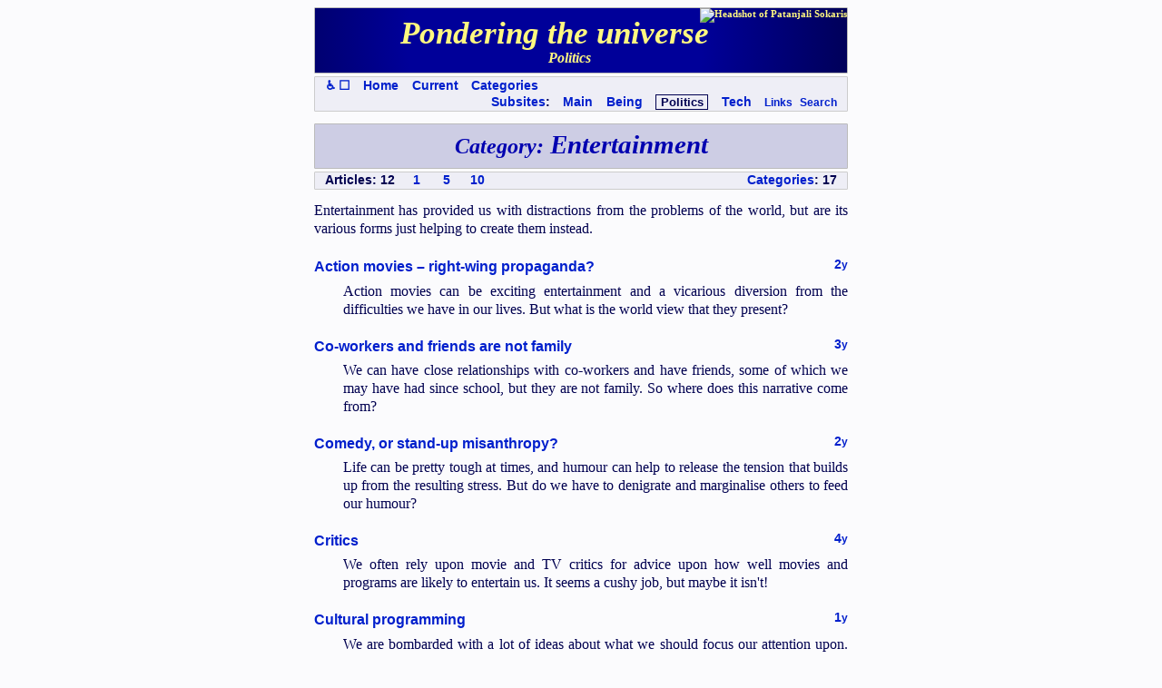

--- FILE ---
content_type: text/html;charset=utf-8
request_url: https://patanjalisokaris.com/cat/entertainment/
body_size: 9804
content:
<!DOCTYPE html>
<html lang="en-001" dir="ltr"><head><meta charset="utf-8"/><title>Category: Entertainment, by Patanjali Sokaris</title><meta name="viewport" content="width=device-width, initial-scale=1.0"/><meta name="application-name" content="Smallsite Design"/><meta name="description" content="Entertainment has provided us with distractions from the problems of the world, but are its various forms just helping to create them instead."/><link rel="canonical" href="https://patanjalisokaris.com/cat/entertainment/"/><link href="https://patanjalisokaris.com/file/2023-04-06-09-53-11/en-001/" rel="icon" type="image/png"/><link href="https://patanjalisokaris.com/feed/politics/" type="application/atom+xml" rel="alternate" title=": politics"/><style>@charset "UTF-8";/** (C)2014-2026 Patanjali Sokaris  https://smallsite-design.com **/*{margin:0;padding:0;border-radius:1px;box-sizing:border-box}body{color:#000050;background-color:#fbfbfd;max-width:40rem;margin:0 auto;font:normal normal normal 12pt/1.25 "Times New Roman",serif;padding:.5rem 2%;background-image:none}@supports(hyphens:auto){body{hyphens:auto}}@supports(font-size-adjust:.5){body{font-size-adjust:.5}}@media print{body{color:#000;background-color:transparent}}[dir] svg{border-radius:0}html{scroll-padding:15rem 0 auto 0}cur-rent,err-warn,de-tails{display:inline-block;text-align:left;vertical-align:top}header p{font-weight:bold}header span{display:inline-block}@media print{header{background-color:transparent}}.Bai{position:relative;text-align:center;font-weight:bold;color:#fff880;background-color:#000099;border:thin #bbb solid;border-radius:1px;width:100%;padding:1% 0 1% 0;margin-bottom:.2rem;line-height:1.25;display:flex;align-items:center;justify-content:center}@media print{body>header{color:#000;background-color:transparent;border-color:#e0e0e0}}br-text{display:inline-block}.Bai>br-text>p{font-family:"Times New Roman",serif;font-style:italic;white-space:nowrap}.Bai>br-text>p:first-child{font-size:55%}.Bai>br-text>p+p{font-size:25%;margin-top:-1.4%}.Bai>br-text>p+p{padding-left:10%}.Bai>br-text,.Bai>br-text>p{margin:0}[dir] .Bai,[dir] .Bai>br-text,[dir] .Bai>br-text>p{text-align:center}.Bai>img{border-style:none}.Bai>br-text{padding-right:10%}.Bai>br-text>p{margin:0}.Bai>img{position:absolute;height:100%;width:auto;top:0;font-size:8pt}.Bai>img{right:0}.Bai{background:radial-gradient(circle at 45% 50%,#000099 50%,#000059 100%)}@media all and (min-width:40rem){.Bai{font-size:4rem}.Ban{font-size:3.6rem}}@media all and (max-width:40rem){.Bai{font-size:10vw}.Ban{font-size:9vw}}article{margin-top:0}article>header{margin-top:0;padding:.3rem .5rem;text-align:center;position:relative}article>header>.Pm{position:absolute;top:.1rem;right:.4rem;color:#a00070;background-color:#aaa;font-weight:bold;padding:.1rem .3rem}article>header>p,h1,section>header *,section>form>header *{color:#0000b0}article>header,article>section>header,article>section>form>header{background-color:#cdcde4;border:thin #bbb solid}article>section>section>header,article>section>section>form>header,#lk_>p{background-color:#d3d3e7;border:thin #b0b0b0 solid}#main_:target,#main_:target *{color:#fff;background-color:#a00070}@media print{article>header,article>section>header,article>section>form>header,article>section>section>header,body>section>header{background-color:transparent;border-color:#e0e0e0}}[dir] article>header *{text-align:center}h1{margin-bottom:.2rem}article>header>p{margin:-.3rem 0 .2rem 0}article>header{font-family:"Times New Roman",serif;font-style:italic}}article>header{font-family:"Times New Roman",serif;font-style:italic}@media all and (min-width:40rem){.Hd h1{font-size:180%}.Hd p{font-size:108%}}@media all and (max-width:40rem){.Hd h1{font-size:4.5vw}.Hd p{font-size:2.7vw}}p,ver-se{display:block;font-size:1rem;margin:.8rem 0 .1rem 0;position:relative}[dir] p,dd{text-align:justify}@supports(text-justify:inter-character){[dir] p,dd{text-justify:inter-character}}[dir] .Pl{font-size:115%}[dir] .Pm{font-size:85%}[dir] .Ps{font-size:75%}[dir] .Pt{font-size:55%}[dir] .Pu{font-size:10%}[dir] .Px{font-size:50%;max-width:35rem}.In{margin-top:.3rem}.In{margin-left:1rem}[dir] .He{font:bold 100% Arial,Helvetica,sans-serif;display:inline-block;width:1.5rem;text-align:center}p.Tn{text-align:left}in-tro>.Up{float:right}ver-se{break-inside:avoid}@media print{p{color:#000}}p,ver-se,in-tro,head-ing,com-ment,in-correct,err-warn,btn-com{outline:none;display:block}p:focus::first-letter,ver-se:focus::first-letter,in-tro:focus::first-letter,:focus>in-tro::first-letter,com-ment:focus::first-letter,head-ing:focus::first-letter,in-correct:focus::first-letter,err-warn:focus::first-letter,btn-com:focus::first-letter{text-decoration:overline;text-decoration-thickness:3px}tab-le>in-tro:focus{border:3px transparent solid;margin:0;margin-left:-3px}gloss-ary>in-tro:focus,#rel_ head-ing:focus,#lk_ head-ing:focus,.Ctr:focus{outline:2px #b0b0b0 solid;outline-offset:2px}in-tro{margin:0 0 .2rem 0;display:block;position:relative;text-align:justify}@supports(text-justify:inter-character){in-tro{text-justify:inter-character}}hr,form>.Hb+hr{background-color:#d3d3e7;border:thin #b0b0b0 solid;height:.25rem;margin:1.5rem 0 .2rem 0;clear:both}@media print{hr{background-color:transparent;border:thin #e0e0e0 solid}}hr.M,form>.Hb+hr.M{margin-left:30%;margin-right:30%}h2,h3,head-ing,#loc_,.Na{font-family:Arial,Helvetica,sans-serif;font-weight:bold}body>section,article>section,article>section>section{clear:both}article>section,article>section>section{margin-top:1.7rem}h3{font-size:100%;margin:0;padding:0 .4rem}aside>head-ing{text-align:center}h2{font-size:1.1rem;padding:.2rem .4rem}h2,h3{display:inline-block;width:calc(100% - 2rem);text-align:left}header .Up{display:inline-block;width:2rem;text-align:center;font-size:85%}header .Up,header>.Up:hover{color:#0000b0}header:target,header:target .Up{color:#fff;background-color:#a00070}header:target *{color:#fff}img-block{display:block}img{max-width:100%;height:auto;background-color:transparent}figure{margin:.9rem 0 .1rem 0;max-width:100%}img{border:thin #ccc solid}audio,img,video{max-width:100%}figure>img-block{position:relative;width:auto;max-width:100%;height:auto}[dir] figure>img-block~p{font:italic 95% "Times New Roman",serif;text-align:center;margin:.1rem 0 0 0;position:relative}figure>img-block~p:empty{display:none}.Pf+.L,.Pf+.T,.Pf+form>.L,.Pf+form>.T{margin-top:0}aside>form>figure>*{max-width:350px}[dir] .Rg{text-align:left}.C{text-align:center}.N{text-align:right}[dir=ltr] .S,[dir=rtl] .E{text-align:left}[dir=ltr] .E,[dir=rtl] .S{text-align:right}[dir=ltr].S,[dir=rtl].E{text-align:left}[dir=ltr].E,[dir=rtl].S{text-align:right}.J{text-align:justify}@supports(text-justify:inter-character){.J{text-justify:inter-character}}li-st{display:block;margin:.8rem 0 .1rem 0}ol,ul{margin:0;list-style-type:none;list-style-position:outside;padding-left:0;padding-right:0;text-indent:0}ol>li{padding-left:2.5rem;position:relative}ul>li,li-st>ul>li,#lk_ li,#rel_ li{padding-left:1.5rem;position:relative}li{border-radius:0}li>form{display:inline-block}li-st.L{margin-top:.9rem;margin-bottom:.3rem}li-st.L>p{margin:0 0 .2rem 0;position:relative}.L li{color:#000050;margin-top:.4rem}@media print{li{color:#000}}.L li:first-child{margin-top:.3rem}.L li{position:relative;text-align:justify}@supports(text-justify:inter-character){.L li{text-justify:inter-character}}.L li>a:first-child,.L li>input[type^=ra]:first-child{position:absolute;display:inline-block;text-align:center;left:0}.L ol>li>a:first-child{width:2rem}.L ul>li>a:first-child,ul.L>li>a:first-child{width:1.2rem}.L li>:nth-child(2),.L li>p:first-child{margin-top:0}button{color:#001fcc;background-color:transparent;font-weight:bold;font-size:.9rem;cursor:pointer;display:inline-block;text-align:left;border:thin #777 none}button:target{color:#fff;background-color:#a00070;padding:0 .3rem}[dir] button:active,[dir] button:target:active{color:#a00070;background-color:#fff}button:target:hover,button:target:focus{color:#fff}button:hover,button:focus{color:#a00070;text-decoration:underline;text-underline-offset:.15rem}button img{max-width:16px;max-height:16px;height:auto;margin:0 .1rem}input:hover,button:hover,input:focus{box-shadow:0 0 1px 2px #0bb;}input[type^=ch]:focus:target{box-shadow:0 0 1px 2px #a00070}@media print{input,textarea,button{color:#000}}button.Bb,.Ff .Bb{background-color:#eeeef6;border-style:solid;margin:.1rem .2rem;min-width:1.2rem;text-decoration:none}button.Bb,Button.Bb:target,.Ff .Bb{padding:.05rem .5rem .07rem .5rem}Button.Bb:target{color:#fff;background-color:#a00070}.F{display:block;margin-top:.9rem}.F>*:first-child{margin-top:0}.F>form{border:thin #b0b0b0 solid;margin-top:.1rem;padding:0 .5rem .1rem .5rem;width:auto;display:block}.F>form>p:last-child{margin-bottom:.3rem}tr>* form,.Le form{display:inline-block;width:auto}form{width:auto}form.Le{display:block;width:100%}label{cursor:pointer;display:inline-block}.Sb{margin-top:.3rem}form>.Ps:last-child{margin-top:.1rem}.I{display:block;width:100%;margin:.4rem 0 0 0}[dir] .I,[dir] .I *{text-align:left}.I span{display:inline-block}.I input,.I textarea{display:block;color:#000050;background-color:#fbfbfd;margin:.1rem 0;padding:.35rem .5rem;font:normal normal 1rem "Courier New",Monaco,monospace;width:100%;border:thin #777 solid;white-space:break-spaces}.I textarea{line-height:1.25;padding-bottom:1rem;resize:vertical;min-height:5rem;max-height:40vh}@supports(hyphens:none){.I input,.I textarea{hyphens:none}}@supports(-webkit-hyphens:none){.I input,.I textarea{-webkit-hyphens:none}}.I input[dir=ltr],.I textarea[dir=ltr] {text-align:left}.I input[dir=rtl],.I textarea[dir=rtl] {text-align:right}.I>p:first-child{margin-top:0;display:inline-block}.I:first-child>p:first-child{margin-top:0}.I>p>strong:first-child{font:bold 90% Arial,Helvetica,sans-serif}.I label{display:inline-block}.I .w5{max-width:5rem}.I .w10{max-width:10rem}.I .w15{max-width:15rem}.I .w20{max-width:20rem}.I .w25{max-width:25rem}.I .w30{max-width:30rem}.I input[type^=ra],.I input[type^=ch] {width:auto;display:inline-block}input[type^=ra],input[type^=ch] {cursor:pointer}input:invalid,textarea:invalid{color:#10a;background-color:#eeeef6;border-width:2px}.I+p{margin:.4rem 0}.I textarea:target{border-color:#a00070}.I>strong,.I>span{display:inline-block}.I>span>span{display:inline-block;margin:0 .5rem .2rem .5rem;font-size:90%}.Rc{color:#171}.Rw{color:#f3701f}.Ri{color:#922}span.Don{color:#000;background-color:#afa;display:inline-block;padding:0 .3rem;font:bold 90% Arial,Helvetica,sans-serif;border:thin #000050 solid}dl{clear:both;overflow-y:auto}dt{margin:1.3rem 0 0 0;position:relative}dt .Gh{font-weight:bold;font-size:1rem;font-family:Arial,Helvetica,sans-serif;display:inline-block;margin:0;margin-right:.5rem}dt head-ing.Gh{color:#0000b0}dd{margin-top:.4rem;padding-left:2rem}[dir] dd{text-align:justify}@supports(text-justify:inter-character){[dir] dd{text-justify:inter-character}}@media print{dt,dd{color:#000}}dt .Gh~*{float:right;font-weight:bold;font-size:1rem;font-family:Arial,Helvetica,sans-serif;font-size:85%}dt .Gh:target{color:#fff;background-color:#a00070;padding:0 .3rem}p>img,li>img,dt img,foot-note>img{max-height:3.2rem;max-width:15rem;width:auto;height:auto;margin:0;margin-left:1rem;border:thin #ccc solid;cursor:pointer}p>img:focus,li>img:focus,dt img:focus,img.Tn:focus,foot-note>img:focus{max-height:9rem;transition:max-height .5s ease-in-out .1s}p>img,li>img,foot-note>img{float:right}a+.Pi{display:none;overflow:hidden}.Pi{width:auto;clear:left;margin:.2rem auto .2rem auto;padding:.5rem;border:medium #171 double;color:#000050;font-style:normal;font-weight:normal}.So .Pi *{font-weight:normal}.Pi>img{max-height:3.7rem;max-width:8rem;width:auto;height:auto}.Pi>span+span{display:block;margin-top:.3rem;text-align:justify}@supports(text-justify:inter-character){.Pi>span+span{text-justify:inter-character}}.Pi>.Ph{font-weight:bold;font-size:1rem;font-family:Arial,Helvetica,sans-serif;text-align:left;margin-top:0;color:#000050}a:focus+.Pi{display:block}.Pi>img:first-child{float:right;margin-left:1rem}.Pi>img:last-child{clear:both;display:block;margin-top:.3rem}.Nu>dt{position:relative}.Nu>dt{padding-left:2rem}.Nu>dt>span:first-child{position:absolute;left:0}high-light.Hl,p.Hl{color:#000050;background-color:#eeeef6;font-size:1rem;border:thin #b0b0b0 solid;clear:both;width:90%;margin:1rem auto;text-align:center;display:block}high-light.Hl{padding:.15rem .4rem}high-light.Hl{padding:.4rem .5rem;position:relative}high-light.Hl>p,high-light.Hl>form>p,.Hh{text-align:center}.Hh+*,.Hl>form:first-child+form>p,.Hl>form:first-child+.Bn{margin-top:.3rem}.Hh+.Bn{margin-top:.8rem}@media print{.Hl{color:#000;background-color:transparent}.Hl{border:thin #e0e0e0 solid}}#rel_{display:block;margin-top:1rem}rel-sn,#rel_ head-ing{display:inline-block;vertical-align:text-top}#rel_ head-ing{width:100%;margin-top:1rem}#rel_ ul{margin-top:.2rem}#rel_ a:hover{color:#a00070;text-decoration:underline}#rel_ head-ing:target,#rel_ head-ing:target>a,#rel_ head-ing:target>a:hover{color:#fff;background-color:#a00070}rel-sn:first-child{margin-top:0}@media screen and (max-width:30rem){rel-sn:last-child{margin-top:1rem}}@media screen and (min-width:30rem){rel-sn:last-child{margin-top:.3rem}rel-sn{width:47%}rel-sn+rel-sn{margin-left:6%}}[dir] .Fd{font-size:70%;margin-top:0;text-align:center}.Fd>*{margin:0 .7rem}.Fd *{display:inline-block;text-align:center}head-ing{display:block;padding:0;margin:0;color:#0000b0}links-sn{display:block}#lk_{width:100%;margin:1.5rem 0 .1rem 0;padding:.8rem;padding-top:.3rem;border:thin #b0b0b0 solid}links-sn{display:inline-block;width:100%;vertical-align:top}links-sn{margin-top:1rem}#lk_ ul{margin-top:.2rem}#lk_ head-ing:target{padding:0 .3rem;color:#fff;background-color:#a00070}#lk_ head-ing:target *,#lk_ head-ing:target a{color:#fff}legend{font:bold 1rem Arial,Helvetica,sans-serif}#links_>a{display:inline-block;width:1.5rem;margin-left:1rem;text-align:right}#links_:target *,#links_:target a{color:#fff;background-color:#a00070}#lk_ li,#rel_ li{text-align:left}#lk_,legend{background-color:#f4f4f4}legend{font:bold 100% Arial,Helvetica,sans-serif;padding:0 .4rem;border:thin #b0b0b0 solid}#lk_ li>a{display:inline-block}#lk_ li>a:hover,#la_>#links_--lat-arts>a:hover{text-decoration:underline}#lk_ head-ing>:first-child,#rel_ head-ing>:first-child{display:inline-block;width:calc(100% - 2rem);text-align:left}#lk_ head-ing>:last-child,#rel_ head-ing>:last-child{display:inline-block;width:1.5rem;margin-left:.5rem;text-align:right}#links_:target,#rel_ head-ing:target{color:#fff;background-color:#a00070;margin:0;padding:0 .4rem}links-sn:nth-child(2){margin-top:.3rem}@media screen and (max-width:33rem){links-sn{width:100%}links-sn:nth-child(n+3){margin-top:1rem}}@media screen and (min-width:33rem){links-sn{width:47%}links-sn:nth-child(3){margin-top:.3rem}links-sn:nth-child(n+4){margin-top:1rem}links-sn:nth-child(2n+3){margin-left:6%}}@media print{#lk_{display:none}}#la_ li>:nth-child(2){display:inline-block;width:calc(100% - 3.5rem);text-align:left}#la_ li>:last-child{display:inline-block;width:3.5rem;text-align:right}#la_ head-ing>a:first-child{text-align:left}#loc-ale{display:block}#locs_ ul{max-height:9rem;border:thin #b0b0b0 solid;margin:.3rem 0 0 0;padding:.2rem;overflow-y:auto;overflow-x:hidden}#locs_ ul>li{padding:.2rem .5rem;text-align:right}#locs_ li *{display:inline-block;width:auto}#locs_ .Lc{font-weight:bold;background-color:#eeeef6;border: thin #b0b0b0 solid}#locs_ li>:first-child{float:left;margin-right:1rem}#lf_:target{color:#fff;background-color:#a00070;padding:0 .3rem}@media print{#locs_{display:none}}a,a>.Dy{padding:0;cursor:pointer;display:inline;text-align:center;color:#001fcc}article a,article a>.Dy,.Fo a,.Gc a,#stl_ a,.D a{text-decoration:none;text-underline-offset:.15rem}nav a,#lk_ a,#ms_ a,dt a,header a,#rel_ a,th:first-child>a,li>a:first-child,.Sco a,.Up,#jm_,a[id^=fn],a[id^=rn],*[data-z],#loc_ a{text-decoration:none}a:hover,a:hover>*,.D a:hover,#locs_ a:hover,nav a:hover,a[id^=fn]:hover,#loc_ a:hover,a[id^=rn]:hover,*[data-z]:hover,.Up:hover{color:#a00070;text-decoration:underline;text-underline-offset:.15rem}th>a{font-weight:bold}a:not([href^="/"]):not([href^="#"]){font-style:italic}a:active{box-shadow:0 0 1px 2px #0bb}a:target,a:target:hover,a:target:hover>*{color:#fff;background-color:#a00070}header a{display:inline-block}.Url a{text-align:left}.Na{color:#000050;background-color:#eeeef6;border:thin #ccc solid;clear:both;padding:0 .3rem;text-align:center;overflow:hidden;white-space:normal}.Na ol{margin-left:.2rem;margin-right:.2rem}.Na button,.Na label{font-size:.8rem;margin:0;padding:0}.Na *{display:inline-block}.Na{margin-top:.2rem}.Na>*,.Na form{margin-top:-.1rem}.Na li{font-size:.85rem}.Na li a{min-width:1.2rem;text-align:center}.Na form button:target{padding:0 .3rem}@media print{.Na{display:none}}.Nc,.Nc>li{text-align:center}.Nc>li,.L .Nc>li,.Ns>li,.Ne>li{padding-left:.2rem;padding-right:.2rem}.Nc>li,.L .Nc>li{margin-left:.25rem;margin-right:.25rem}.L .Nc>li,.L .Nc>li>a:first-child{width:auto;overflow:hidden;position:relative}.Ns{float:left;text-align:left;margin-right:.2rem}.Ne{float:right;text-align:right;margin-left:.2rem}.Ns>li{margin-left:0;margin-right:.5rem}.Ne>li{margin-left:.5rem;margin-right:0}.Nas,body>p.Hl{margin-top:0;margin-bottom:.8rem}body>p.Hl{text-align:center}.Nas>.Ne>li:last-child>a{font-size:90%}p,figure,.F,.L,.P,.Sq,.V,li{break-inside:avoid}.Er{color:#a00070}.Eu{text-decoration:underline double #922;text-underline-offset:.15rem}.Se{border:thin #000050 solid;border-radius:0}[dir][lang] body#top_[class] .Se{display:inline-block;padding:0 .3rem;font:bold 95% Arial,Helvetica,sans-serif}.Se:target{color:#fff;background-color:#a00070}body>#jm_{position:absolute;top:-9rem;display:block;width:99%}body[class]>#jm_:focus{position:relative;top:0;font:bold 1rem Arial,Helvetica,sans-serif;text-align:center;color:#000;background-color:#fff;padding:.2rem 1.25%;margin:0 0 .5rem 0}#ak_{display:block;height:0}.Ak{position:relative;display:none;width:0;height:0}header>.Ak,td>.Ak,#ak_>.Ak{position:absolute;right:1rem;bottom:0}[dir] .Ak>a-k{position:absolute;right:-.1rem;bottom:-.1rem;display:inline-block;width:1rem;height:1rem;text-align:center;font:normal bold .8rem Arial,Helvetica,sans-serif;color:#f3701f;background-color:#fff;border:thin #f3701f solid}#ak_:focus~.Ak,#ak_:focus~* .Ak,#ak_:focus>.Ak{display:inline}.L li>a:first-child,.T>*>*>tr>th:first-child>a{text-decoration:none}.L li>a:first-child:hover,.T>*>*>tr>*:first-child>a:hover{text-decoration:underline;text-underline-offset:.15rem}#hb_{height:1px;margin:.3rem 30% 0 30%}#lk_+#hb_,#ms_+#hb_{display:none}#stl_{font-size:70%;text-align:center;margin-top:0}#stl_>*{display:inline-block}#stl_>form{width:auto}#stl_>form>button{font-size:80%}#stl_>span{text-align:center}@media print{#stl_,#stl_+form>button,[dir] .Up,[dir] #rel_ .Up{display:none}}#zs_{display:none}</style></head><body id="top_" class="qSuiDui V3"><a id="jm_" href="#main_" dir="auto" accesskey=".">To: Heading</a><a id="ak_" accesskey="_" tabindex="0"><a-k class="Ak"><a-k>_</a-k></a-k></a><header class="Bai" aria-label="banner"><img src="/file/2020-12-29-07-22-50/en-001/2021-09-03-10-47-45/" alt="Headshot of Patanjali Sokaris" width="120" height="126"/><br-text><p dir="auto">Pondering the universe</p><p dir="auto">Politics</p></br-text></header><nav class="Na Nas" aria-label="Navigation: Subsite"><ol class="Ns"><li><a href="/cat/entertainment/?acc=y" role="button" aria-label="Turn accessibility on" accesskey="+">♿ ☐<a-k class="Ak"><a-k>+</a-k></a-k></a></li><li><a href="/ars/h-politics/" accesskey="&quot;" tabindex="0" dir="auto">Home<a-k class="Ak"><a-k>"</a-k></a-k></a></li><li><a href="/art/d-current-affairs/" dir="auto">Current</a></li><li><a href="/cas/politics/" dir="auto">Categories</a></li></ol><ol class="Ne"><li><a href="/sit/" rel="nofollow" dir="auto">Subsites</a>:</li><li><a href="/" dir="auto">Main</a></li><li><a href="/ars/h-being/" dir="auto">Being</a></li><li><strong class="Se" dir="auto" aria-current="true">Politics</strong></li><li><a href="/ars/h-tech/" dir="auto">Tech</a></li><li><a href="#links_" rel="nofollow" dir="auto">Links</a>  <a href="/sr/" rel="nofollow">Search</a></li></ol></nav><main><article><header id="main_" class="Hd" accesskey="!" tabindex="0"><h1><span class="Pm"><span dir="auto">Category</span>:</span> <span dir="auto">Entertainment</span></h1><a-k class="Ak"><a-k>!</a-k></a-k></header><nav class="Na" aria-label="Navigation: Category"><ol class="Ns"><li><span dir="auto">Articles</span>: <span dir="ltr">12</span></li><li><a href="#2021-11-01-05-09-07" dir="ltr">1</a></li><li><a href="#2023-07-26-00-37-03" dir="ltr">5</a></li><li><a href="#2024-07-20-12-12-20" dir="ltr">10</a></li></ol><ol class="Ne"><li><a href="/cas/politics/" dir="auto">Categories</a>: <span dir="auto"><span dir="ltr">17</span></span></li></ol></nav><p tabindex="0"><span dir="auto">Entertainment has provided us with distractions from the problems of the world, but are its various forms just helping to create them instead.</span></p><dl><dt><a id="2021-11-01-05-09-07" class="Gh" href="/art/a-action-movies-right-wing-propaganda/" dir="auto">Action movies – right-wing propaganda?</a><a class="Pm" href="#main_"><time datetime="2023-05-16T01:58:02Z" dir="auto">2<span class="Pm">y</span></time></a></dt><dd><span dir="auto">Action movies can be exciting entertainment and a vicarious diversion from the difficulties we have in our lives. But what is the world view that they present?</span></dd><dt><a id="2022-10-20-14-32-42" class="Gh" href="/art/a-co-workers-and-friends-are-not-family/" dir="auto">Co-workers and friends are not family</a><a class="Pm" href="#main_"><time datetime="2022-10-20T15:46:32Z" dir="auto">3<span class="Pm">y</span></time></a></dt><dd><span dir="auto">We can have close relationships with co-workers and have friends, some of which we may have had since school, but they are not family. So where does this narrative come from?</span></dd><dt><a id="2019-08-12-22-44-24" class="Gh" href="/art/a-comedy-or-stand-up-misanthropy/" dir="auto">Comedy, or stand-up misanthropy?</a><a class="Pm" href="#main_"><time datetime="2024-01-26T07:31:02Z" dir="auto">2<span class="Pm">y</span></time></a></dt><dd><span dir="auto">Life can be pretty tough at times, and humour can help to release the tension that builds up from the resulting stress. But do we have to denigrate and marginalise others to feed our humour?</span></dd><dt><a id="2021-09-10-06-26-04" class="Gh" href="/art/a-critics/" dir="auto">Critics</a><a class="Pm" href="#main_"><time datetime="2021-09-10T07:15:08Z" dir="auto">4<span class="Pm">y</span></time></a></dt><dd><span dir="auto">We often rely upon movie and TV critics for advice upon how well movies and programs are likely to entertain us. It seems a cushy job, but maybe it isn't!</span></dd><dt><a id="2023-07-26-00-37-03" class="Gh" href="/art/a-cultural-programming/" dir="auto">Cultural programming</a><a class="Pm" href="#main_"><time datetime="2024-12-16T04:10:00Z" dir="auto">1<span class="Pm">y</span></time></a></dt><dd><span dir="auto">We are bombarded with a lot of ideas about what we should focus our attention upon. Some are opportunistic, but many are part of a much broader agenda.</span></dd><dt><a id="2024-01-01-22-34-12" class="Gh" href="/art/a-experts-in-useless-things/" dir="auto">Experts in useless things</a><a class="Pm" href="#main_"><time datetime="2025-06-15T02:56:52Z" dir="auto">32<span class="Pm">w</span></time></a></dt><dd><span dir="auto">Fiction is entertainment, but there are many who feel a need to provide in-depth analyses of it as if it is real.</span></dd><dt><a id="2023-08-24-16-36-37" class="Gh" href="/art/a-generative-ai-automated-indifference/" dir="auto">Generative AI = Automated Indifference</a><a class="Pm" href="#main_"><time datetime="2023-12-08T06:07:03Z" dir="auto">2<span class="Pm">y</span></time></a></dt><dd><span dir="auto">There is a lot of attention to generative AI encroaching on the territory of creative artists, but is it really a threat?</span></dd><dt><a id="2017-06-11-21-00-00" class="Gh" href="/art/a-news-is-entertainment/" dir="auto">News is entertainment</a><a class="Pm" href="#main_"><time datetime="2024-04-28T07:34:05Z" dir="auto">1<span class="Pm">y</span></time></a></dt><dd><span dir="auto">The general idea of news is that it provides useful information about events around the world. However, that is not the source of its current appeal.</span></dd><dt><a id="2017-06-11-00-00-00" class="Gh" href="/art/a-post-apocalypse-is-the-new-western/" dir="auto">Post-apocalypse is the new western</a><a class="Pm" href="#main_"><time datetime="2026-01-24T11:35:13Z" dir="auto">2<span class="Pm">d</span></time></a></dt><dd><span dir="auto">Westerns were once a mainstay of movies and TV, but in recent years they seem to have been replaced by the post-apocalypse genre.</span></dd><dt><a id="2024-07-20-12-12-20" class="Gh" href="/art/a-true-conspiracies/" dir="auto">True conspiracies</a><a class="Pm" href="#main_"><time datetime="2024-07-20T12:21:59Z" dir="auto">1<span class="Pm">y</span></time></a></dt><dd><span dir="auto">We all like to speculate, and maybe some things are true, but unlikely here. We shall see!</span></dd><dt><a id="2021-09-10-07-24-32" class="Gh" href="/art/a-video-streaming/" dir="auto">Video streaming</a><a class="Pm" href="#main_"><time datetime="2025-12-18T18:48:51Z" dir="auto">5<span class="Pm">w</span></time></a></dt><dd><span dir="auto">When Netflix was the only streaming site, it was a simple matter of selecting from a surfeit of options of what to spend the next couple of hours watching. No more!</span></dd><dt><a id="2021-11-16-23-57-42" class="Gh" href="/art/a-youtube-a-creative-wasteland/" dir="auto">YouTube – a creative wasteland</a><a class="Pm" href="#main_"><time datetime="2026-01-23T16:16:25Z" dir="auto">3<span class="Pm">d</span></time></a></dt><dd><span dir="auto">YouTube is very popular, but it seems to be filled with much dubious content.</span></dd></dl><footer><hr/><p class="Fd"><copy-right accesskey=":" tabindex="0"><a-k class="Ak"><a-k>:</a-k></a-k>©<time dir="ltr">2026</time> Patanjali Sokaris</copy-right><regis-tration><reg-name dir="auto">ABN</reg-name>   <reg-id dir="auto">93 936 079 934</reg-id></regis-tration><rig-hts><ti-tle dir="auto">Rights</ti-tle>   <rig-ht dir="auto">All reserved</rig-ht></rig-hts><cre-ated><ti-tle dir="auto">Created</ti-tle>  <time datetime="2026-01-26T17:44:52Z" dir="auto">26 Jan 2026</time></cre-ated><loc-ale dir="auto"><ti-tle dir="auto">Locale</ti-tle>   <span dir="auto">English (World)</span></loc-ale><short-cuts><a href="https://help.smallsite-design.com/art/a-common-page-elements/en-001/?acc=n#keyboard-shortcuts" dir="auto" target="doc" rel="noreferrer noopener">Keyboard shortcuts</a>  <a href="#ak_" dir="auto">Show</a></short-cuts><a href="https://help.smallsite-design.com/art/a-category-page/en-001/?acc=n" target="doc" rel="noreferrer noopener" accesskey="?" dir="auto">Help<a-k class="Ak"><a-k>?</a-k></a-k></a></p><hr/><rel-ated id="rel_"><rel-sn><head-ing id="rel-arts_" tabindex="0"><span dir="auto">Related articles</span><a class="Up" href="#main_" aria-label="To: Article" dir="auto">△</a></head-ing><ul class="L"><li><a href="#rel-arts_">•</a><a href="/art/n-taking-back-our-control/" dir="auto">Taking back our control</a></li><li><a href="#rel-arts_">•</a><a href="/art/a-ideologies-enemies-of-free-will/" dir="auto">Ideologies – enemies of free will?</a></li><li><a href="#rel-arts_">•</a><a href="/art/a-political-parties/" dir="auto">Political parties</a></li></ul></rel-sn><rel-sn><head-ing id="rel-sites_" tabindex="0"><span dir="auto">Related sites</span><a class="Up" href="#main_" aria-label="To: Article" dir="auto">△</a></head-ing><ul class="L"><li><a href="#rel-sites_">•</a><a href="https://www.youtube.com/watch?v=4PUd8pELTg8" dir="auto" target="ext" rel="noreferrer noopener">Why the wrong people end up in power</a></li><li><a href="#rel-sites_">•</a><a href="https://www.youtube.com/watch?v=W_Oab42VZRE" dir="auto" target="ext" rel="noreferrer noopener">Why do we get the wrong leaders?</a></li><li><a href="#rel-sites_">•</a><a href="https://www.youtube.com/watch?v=AHk7S6prF6M" dir="auto" target="ext" rel="noreferrer noopener"><span>Inside the Brain of a<wbr/> Psychopat<wbr/>h (autopsy)</span></a></li><li><a href="#rel-sites_">•</a><a href="https://www.youtube.com/watch?v=GxTzMG23-60" dir="auto" target="ext" rel="noreferrer noopener"><span>If<wbr/> Republica<wbr/>ns Said the Quiet Parts Loud</span></a></li></ul></rel-sn></rel-ated></footer></article></main><fieldset id="lk_"><legend id="links_" tabindex="0"><span dir="auto">Links</span><a class="Up" href="#main_" aria-label="To: Article" dir="auto">△</a></legend><links-sn id="la_"><head-ing id="links_--lat-arts" tabindex="0"><a href="/ars/z-politics/" dir="auto" accesskey="&amp;">Latest articles<a-k class="Ak"><a-k>&amp;</a-k></a-k></a><a class="Up" href="#links_" dir="auto">△</a></head-ing><ul class="L"><li><a href="#links_--lat-arts">•</a><a href="/art/a-post-apocalypse-is-the-new-western/" dir="auto">Post-apocalypse is the new western</a><time datetime="2026-01-24T11:35:13Z" dir="auto">2<span class="Pm">d</span></time></li><li><a href="#links_--lat-arts">•</a><a href="/art/a-fossil-fuel-executives-are-psychopaths/" dir="auto">Fossil fuel executives are psychopaths</a><time datetime="2026-01-24T10:32:30Z" dir="auto">2<span class="Pm">d</span></time></li><li><a href="#links_--lat-arts">•</a><a href="/art/a-youtube-a-creative-wasteland/" dir="auto">YouTube – a creative wasteland</a><time datetime="2026-01-23T16:16:25Z" dir="auto">3<span class="Pm">d</span></time></li></ul></links-sn><links-sn id="sl_"><head-ing id="links_--subsite" tabindex="0"><span dir="auto">Subsite links</span><a class="Up" href="#links_" dir="auto">△</a></head-ing><ul class="L"><li><a href="#links_--subsite">•</a></li><li><a href="#links_--subsite">•</a><a href="/ars/c-politics/?ref=2f6361742f656e7465727461696e6d656e742f" rel="nofollow" dir="auto">Contact</a>   <a href="/ars/g-politics/" dir="auto">Glossary</a>   <a href="/ars/l-main/" dir="auto">Policies</a></li><li><a href="#links_--subsite">•</a><a href="/cas/politics/" dir="auto">Categories</a>   <a href="/feed/politics/" dir="auto">Feed</a>   <a href="/map/" dir="auto">Site map</a></li></ul></links-sn></fieldset><hr id="hb_"/><p id="stl_" tabindex="0"><span><span dir="auto">Powered by</span>   <a href="https://smallsite-design.com/en-001/" rel="noreferrer noopener" target="ext" dir="ltr">Smallsite Design</a>  <span dir="ltr">©Smallsite™</span>  <a href="https://help.smallsite-design.com/art/a-sd-privacy/en-001/?acc=n" target="ext" rel="noreferrer noopener" dir="auto">Privacy</a></span>   <a id="man_" href="/man/?cd=2021-09-10-06-21-21" rel="nofollow" accesskey="\" dir="auto">Manage<a-k class="Ak"><a-k>\</a-k></a-k></a></p><script>/** (C)2014-2026 Patanjali Sokaris  https://smallsite-design.com **/"use strict";var F=false,T=true,B='',U='_',FS='|',RS='|||',S='/',D=document,N=navigator,W=window;var im=F,pm=F,nf=T,sq=[];if(D.addEventListener&&(W.top===W.self)){ms_();im=T;var be=s_(D,'body');be.classList.add('Js');is_();}function id_(i){return D.getElementById(i);}function ma_(e,a,o){if((e.nodeType&&(1!=e.nodeType))||('string'!=typeof a)||('string'!=typeof o)){return B;}var x=e.hasAttribute(a);switch(o){case'?':return x;case'-':if(x){e.removeAttribute(a);}return;case'=':return(x?e.getAttribute(a):B);default:e.setAttribute(a,o);return;}}function al_(t,e,h,c){t.addEventListener(e,h,c);}function l_(s,e,h){var a=sa_(D,s);for(var i of a){al_(i,e,h,F);}}function s_(e,s){return e.querySelector(s);}function sa_(e,s){return e.querySelectorAll(s);}function se_(e){e.preventDefault();e.stopPropagation();return F;}function ms_(){l_('audio,img,video','contextmenu',se_);}function is_(){if(!Element.prototype.closest){return;}var t='#rel-arts_+ul';var ha=' a[href^="/art/"]',hs=' a[href^="/ars/"]',hc=' a[href^="/cat/"]';var s=t+ha+','+t+hc+',#la_'+hs+','+t+hs+','+t+hc+',#la_'+ha+',#la_'+hc+',#sa_'+ha+',#sa_'+hc;var a=sa_(D,s);for(var e of a){if(e.closest('nav,.Pi,.D,.P,.Gc,code,samp,.Fo')){continue;}var p=e.pathname;var p=p.split(S);var i=p[2];var l=(i.slice(1,2)=='-'?i.slice(0,1):'*');if((p[1]=='cat')||('adghlnpt'.indexOf(l)!=-1)){al_(e,'mouseover',if_,F);al_(e,'focus',if_,F);}}}function if_(e){var a=e.target;var o=a.closest('dd,div,li,p,td,.So,.Sa,.Sr,.Sn');if((o==null)||(o.offsetWidth<200)){return;}setTimeout(()=>{if(a.matches(':hover')||a.matches(':focus')){ii_(e);}},1000,a);}function ii_(e,h){var a=e.target;a=a.closest('a');a.focus();var n=a.nextSibling;if((n!==null)&&(n.nodeName.toLowerCase()=='span')&&n.hasAttribute('class')&&(n.getAttribute('class')=='Pi')){return se_(e);}if(a.hasAttribute('data-pi')){return se_(e);}a.setAttribute('data-pi','y');var f=(a.hash.length<2?B:a.hash.slice(1));var p=a.pathname;var q=a.search;var pa=p.split(S);var i=pa[2];var l=(i.slice(1,2)=='-'?i.slice(0,1):'*');var g;if(pa[1]=='cat'){g='nr=c';}else if(('ahnpt'.indexOf(l)!=-1)&&(f==B)){g='nr=a';}else if(f!=B){g='nr=a&nf='+f;}else{return;}var o=a.closest('html[dir],.Bq[dir]');var d=o.getAttribute('dir');g=g+'&nd='+d;g=g+'&nw='+a.parentElement.offsetWidth.toString();fetch(p+q,{method:'POST',body:g,headers:{'Content-type':'application/x-www-form-urlencoded;charset=UTF-8','Accept':'text/html'}}).then((r)=>r.text()).then((t)=>{if(t==B){return se_(e);}t=t.replaceAll(' href="#',' href="'+p+'#');var n=D.createElement('span');n=a.parentNode.insertBefore(n,a.nextSibling);n.outerHTML=t;a.removeAttribute('data-pi');});}</script></body></html>